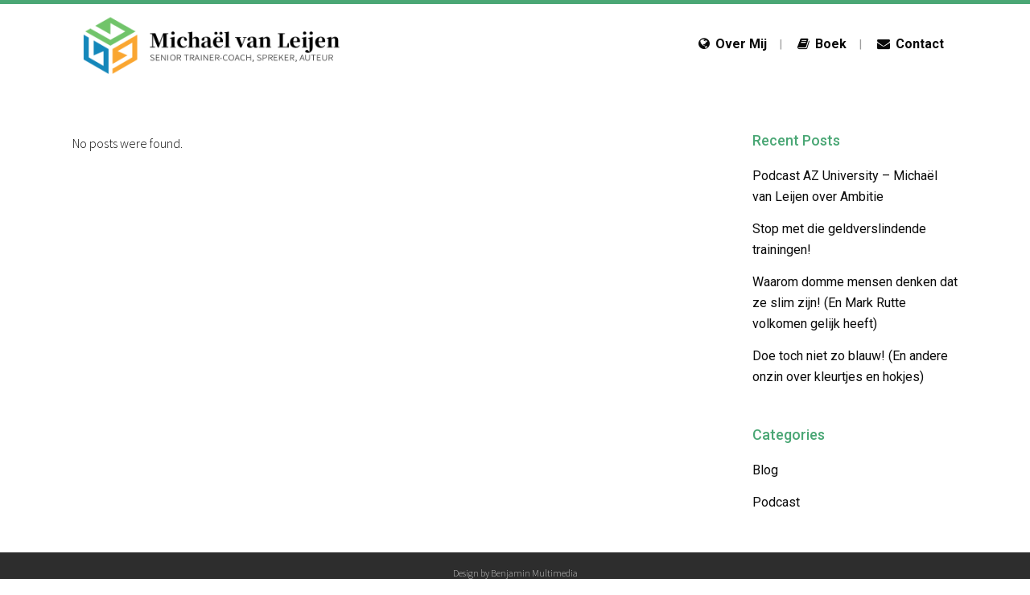

--- FILE ---
content_type: text/html; charset=UTF-8
request_url: https://michaelvanleijen.nl/carousels-category/home-carousel-mini/
body_size: 10945
content:
<!DOCTYPE html>
<html lang="en-US">
<head>
	<meta charset="UTF-8" />
	
				<meta name="viewport" content="width=device-width,initial-scale=1,user-scalable=no">
		
            
            
	<link rel="profile" href="http://gmpg.org/xfn/11" />
	<link rel="pingback" href="https://michaelvanleijen.nl/xmlrpc.php" />

	<title>Michaël van Leijen. | </title>
<meta name='robots' content='max-image-preview:large' />
<link rel='dns-prefetch' href='//maps.googleapis.com' />
<link rel='dns-prefetch' href='//fonts.googleapis.com' />
<link rel="alternate" type="application/rss+xml" title="Michaël van Leijen. &raquo; Feed" href="https://michaelvanleijen.nl/feed/" />
<link rel="alternate" type="application/rss+xml" title="Michaël van Leijen. &raquo; Comments Feed" href="https://michaelvanleijen.nl/comments/feed/" />
<link rel="alternate" type="application/rss+xml" title="Michaël van Leijen. &raquo; Home Carousel Mini Carousel Feed" href="https://michaelvanleijen.nl/carousels-category/home-carousel-mini/feed/" />
<style id='wp-img-auto-sizes-contain-inline-css' type='text/css'>
img:is([sizes=auto i],[sizes^="auto," i]){contain-intrinsic-size:3000px 1500px}
/*# sourceURL=wp-img-auto-sizes-contain-inline-css */
</style>
<style id='wp-emoji-styles-inline-css' type='text/css'>

	img.wp-smiley, img.emoji {
		display: inline !important;
		border: none !important;
		box-shadow: none !important;
		height: 1em !important;
		width: 1em !important;
		margin: 0 0.07em !important;
		vertical-align: -0.1em !important;
		background: none !important;
		padding: 0 !important;
	}
/*# sourceURL=wp-emoji-styles-inline-css */
</style>
<style id='wp-block-library-inline-css' type='text/css'>
:root{--wp-block-synced-color:#7a00df;--wp-block-synced-color--rgb:122,0,223;--wp-bound-block-color:var(--wp-block-synced-color);--wp-editor-canvas-background:#ddd;--wp-admin-theme-color:#007cba;--wp-admin-theme-color--rgb:0,124,186;--wp-admin-theme-color-darker-10:#006ba1;--wp-admin-theme-color-darker-10--rgb:0,107,160.5;--wp-admin-theme-color-darker-20:#005a87;--wp-admin-theme-color-darker-20--rgb:0,90,135;--wp-admin-border-width-focus:2px}@media (min-resolution:192dpi){:root{--wp-admin-border-width-focus:1.5px}}.wp-element-button{cursor:pointer}:root .has-very-light-gray-background-color{background-color:#eee}:root .has-very-dark-gray-background-color{background-color:#313131}:root .has-very-light-gray-color{color:#eee}:root .has-very-dark-gray-color{color:#313131}:root .has-vivid-green-cyan-to-vivid-cyan-blue-gradient-background{background:linear-gradient(135deg,#00d084,#0693e3)}:root .has-purple-crush-gradient-background{background:linear-gradient(135deg,#34e2e4,#4721fb 50%,#ab1dfe)}:root .has-hazy-dawn-gradient-background{background:linear-gradient(135deg,#faaca8,#dad0ec)}:root .has-subdued-olive-gradient-background{background:linear-gradient(135deg,#fafae1,#67a671)}:root .has-atomic-cream-gradient-background{background:linear-gradient(135deg,#fdd79a,#004a59)}:root .has-nightshade-gradient-background{background:linear-gradient(135deg,#330968,#31cdcf)}:root .has-midnight-gradient-background{background:linear-gradient(135deg,#020381,#2874fc)}:root{--wp--preset--font-size--normal:16px;--wp--preset--font-size--huge:42px}.has-regular-font-size{font-size:1em}.has-larger-font-size{font-size:2.625em}.has-normal-font-size{font-size:var(--wp--preset--font-size--normal)}.has-huge-font-size{font-size:var(--wp--preset--font-size--huge)}.has-text-align-center{text-align:center}.has-text-align-left{text-align:left}.has-text-align-right{text-align:right}.has-fit-text{white-space:nowrap!important}#end-resizable-editor-section{display:none}.aligncenter{clear:both}.items-justified-left{justify-content:flex-start}.items-justified-center{justify-content:center}.items-justified-right{justify-content:flex-end}.items-justified-space-between{justify-content:space-between}.screen-reader-text{border:0;clip-path:inset(50%);height:1px;margin:-1px;overflow:hidden;padding:0;position:absolute;width:1px;word-wrap:normal!important}.screen-reader-text:focus{background-color:#ddd;clip-path:none;color:#444;display:block;font-size:1em;height:auto;left:5px;line-height:normal;padding:15px 23px 14px;text-decoration:none;top:5px;width:auto;z-index:100000}html :where(.has-border-color){border-style:solid}html :where([style*=border-top-color]){border-top-style:solid}html :where([style*=border-right-color]){border-right-style:solid}html :where([style*=border-bottom-color]){border-bottom-style:solid}html :where([style*=border-left-color]){border-left-style:solid}html :where([style*=border-width]){border-style:solid}html :where([style*=border-top-width]){border-top-style:solid}html :where([style*=border-right-width]){border-right-style:solid}html :where([style*=border-bottom-width]){border-bottom-style:solid}html :where([style*=border-left-width]){border-left-style:solid}html :where(img[class*=wp-image-]){height:auto;max-width:100%}:where(figure){margin:0 0 1em}html :where(.is-position-sticky){--wp-admin--admin-bar--position-offset:var(--wp-admin--admin-bar--height,0px)}@media screen and (max-width:600px){html :where(.is-position-sticky){--wp-admin--admin-bar--position-offset:0px}}

/*# sourceURL=wp-block-library-inline-css */
</style><style id='global-styles-inline-css' type='text/css'>
:root{--wp--preset--aspect-ratio--square: 1;--wp--preset--aspect-ratio--4-3: 4/3;--wp--preset--aspect-ratio--3-4: 3/4;--wp--preset--aspect-ratio--3-2: 3/2;--wp--preset--aspect-ratio--2-3: 2/3;--wp--preset--aspect-ratio--16-9: 16/9;--wp--preset--aspect-ratio--9-16: 9/16;--wp--preset--color--black: #000000;--wp--preset--color--cyan-bluish-gray: #abb8c3;--wp--preset--color--white: #ffffff;--wp--preset--color--pale-pink: #f78da7;--wp--preset--color--vivid-red: #cf2e2e;--wp--preset--color--luminous-vivid-orange: #ff6900;--wp--preset--color--luminous-vivid-amber: #fcb900;--wp--preset--color--light-green-cyan: #7bdcb5;--wp--preset--color--vivid-green-cyan: #00d084;--wp--preset--color--pale-cyan-blue: #8ed1fc;--wp--preset--color--vivid-cyan-blue: #0693e3;--wp--preset--color--vivid-purple: #9b51e0;--wp--preset--gradient--vivid-cyan-blue-to-vivid-purple: linear-gradient(135deg,rgb(6,147,227) 0%,rgb(155,81,224) 100%);--wp--preset--gradient--light-green-cyan-to-vivid-green-cyan: linear-gradient(135deg,rgb(122,220,180) 0%,rgb(0,208,130) 100%);--wp--preset--gradient--luminous-vivid-amber-to-luminous-vivid-orange: linear-gradient(135deg,rgb(252,185,0) 0%,rgb(255,105,0) 100%);--wp--preset--gradient--luminous-vivid-orange-to-vivid-red: linear-gradient(135deg,rgb(255,105,0) 0%,rgb(207,46,46) 100%);--wp--preset--gradient--very-light-gray-to-cyan-bluish-gray: linear-gradient(135deg,rgb(238,238,238) 0%,rgb(169,184,195) 100%);--wp--preset--gradient--cool-to-warm-spectrum: linear-gradient(135deg,rgb(74,234,220) 0%,rgb(151,120,209) 20%,rgb(207,42,186) 40%,rgb(238,44,130) 60%,rgb(251,105,98) 80%,rgb(254,248,76) 100%);--wp--preset--gradient--blush-light-purple: linear-gradient(135deg,rgb(255,206,236) 0%,rgb(152,150,240) 100%);--wp--preset--gradient--blush-bordeaux: linear-gradient(135deg,rgb(254,205,165) 0%,rgb(254,45,45) 50%,rgb(107,0,62) 100%);--wp--preset--gradient--luminous-dusk: linear-gradient(135deg,rgb(255,203,112) 0%,rgb(199,81,192) 50%,rgb(65,88,208) 100%);--wp--preset--gradient--pale-ocean: linear-gradient(135deg,rgb(255,245,203) 0%,rgb(182,227,212) 50%,rgb(51,167,181) 100%);--wp--preset--gradient--electric-grass: linear-gradient(135deg,rgb(202,248,128) 0%,rgb(113,206,126) 100%);--wp--preset--gradient--midnight: linear-gradient(135deg,rgb(2,3,129) 0%,rgb(40,116,252) 100%);--wp--preset--font-size--small: 13px;--wp--preset--font-size--medium: 20px;--wp--preset--font-size--large: 36px;--wp--preset--font-size--x-large: 42px;--wp--preset--spacing--20: 0.44rem;--wp--preset--spacing--30: 0.67rem;--wp--preset--spacing--40: 1rem;--wp--preset--spacing--50: 1.5rem;--wp--preset--spacing--60: 2.25rem;--wp--preset--spacing--70: 3.38rem;--wp--preset--spacing--80: 5.06rem;--wp--preset--shadow--natural: 6px 6px 9px rgba(0, 0, 0, 0.2);--wp--preset--shadow--deep: 12px 12px 50px rgba(0, 0, 0, 0.4);--wp--preset--shadow--sharp: 6px 6px 0px rgba(0, 0, 0, 0.2);--wp--preset--shadow--outlined: 6px 6px 0px -3px rgb(255, 255, 255), 6px 6px rgb(0, 0, 0);--wp--preset--shadow--crisp: 6px 6px 0px rgb(0, 0, 0);}:where(.is-layout-flex){gap: 0.5em;}:where(.is-layout-grid){gap: 0.5em;}body .is-layout-flex{display: flex;}.is-layout-flex{flex-wrap: wrap;align-items: center;}.is-layout-flex > :is(*, div){margin: 0;}body .is-layout-grid{display: grid;}.is-layout-grid > :is(*, div){margin: 0;}:where(.wp-block-columns.is-layout-flex){gap: 2em;}:where(.wp-block-columns.is-layout-grid){gap: 2em;}:where(.wp-block-post-template.is-layout-flex){gap: 1.25em;}:where(.wp-block-post-template.is-layout-grid){gap: 1.25em;}.has-black-color{color: var(--wp--preset--color--black) !important;}.has-cyan-bluish-gray-color{color: var(--wp--preset--color--cyan-bluish-gray) !important;}.has-white-color{color: var(--wp--preset--color--white) !important;}.has-pale-pink-color{color: var(--wp--preset--color--pale-pink) !important;}.has-vivid-red-color{color: var(--wp--preset--color--vivid-red) !important;}.has-luminous-vivid-orange-color{color: var(--wp--preset--color--luminous-vivid-orange) !important;}.has-luminous-vivid-amber-color{color: var(--wp--preset--color--luminous-vivid-amber) !important;}.has-light-green-cyan-color{color: var(--wp--preset--color--light-green-cyan) !important;}.has-vivid-green-cyan-color{color: var(--wp--preset--color--vivid-green-cyan) !important;}.has-pale-cyan-blue-color{color: var(--wp--preset--color--pale-cyan-blue) !important;}.has-vivid-cyan-blue-color{color: var(--wp--preset--color--vivid-cyan-blue) !important;}.has-vivid-purple-color{color: var(--wp--preset--color--vivid-purple) !important;}.has-black-background-color{background-color: var(--wp--preset--color--black) !important;}.has-cyan-bluish-gray-background-color{background-color: var(--wp--preset--color--cyan-bluish-gray) !important;}.has-white-background-color{background-color: var(--wp--preset--color--white) !important;}.has-pale-pink-background-color{background-color: var(--wp--preset--color--pale-pink) !important;}.has-vivid-red-background-color{background-color: var(--wp--preset--color--vivid-red) !important;}.has-luminous-vivid-orange-background-color{background-color: var(--wp--preset--color--luminous-vivid-orange) !important;}.has-luminous-vivid-amber-background-color{background-color: var(--wp--preset--color--luminous-vivid-amber) !important;}.has-light-green-cyan-background-color{background-color: var(--wp--preset--color--light-green-cyan) !important;}.has-vivid-green-cyan-background-color{background-color: var(--wp--preset--color--vivid-green-cyan) !important;}.has-pale-cyan-blue-background-color{background-color: var(--wp--preset--color--pale-cyan-blue) !important;}.has-vivid-cyan-blue-background-color{background-color: var(--wp--preset--color--vivid-cyan-blue) !important;}.has-vivid-purple-background-color{background-color: var(--wp--preset--color--vivid-purple) !important;}.has-black-border-color{border-color: var(--wp--preset--color--black) !important;}.has-cyan-bluish-gray-border-color{border-color: var(--wp--preset--color--cyan-bluish-gray) !important;}.has-white-border-color{border-color: var(--wp--preset--color--white) !important;}.has-pale-pink-border-color{border-color: var(--wp--preset--color--pale-pink) !important;}.has-vivid-red-border-color{border-color: var(--wp--preset--color--vivid-red) !important;}.has-luminous-vivid-orange-border-color{border-color: var(--wp--preset--color--luminous-vivid-orange) !important;}.has-luminous-vivid-amber-border-color{border-color: var(--wp--preset--color--luminous-vivid-amber) !important;}.has-light-green-cyan-border-color{border-color: var(--wp--preset--color--light-green-cyan) !important;}.has-vivid-green-cyan-border-color{border-color: var(--wp--preset--color--vivid-green-cyan) !important;}.has-pale-cyan-blue-border-color{border-color: var(--wp--preset--color--pale-cyan-blue) !important;}.has-vivid-cyan-blue-border-color{border-color: var(--wp--preset--color--vivid-cyan-blue) !important;}.has-vivid-purple-border-color{border-color: var(--wp--preset--color--vivid-purple) !important;}.has-vivid-cyan-blue-to-vivid-purple-gradient-background{background: var(--wp--preset--gradient--vivid-cyan-blue-to-vivid-purple) !important;}.has-light-green-cyan-to-vivid-green-cyan-gradient-background{background: var(--wp--preset--gradient--light-green-cyan-to-vivid-green-cyan) !important;}.has-luminous-vivid-amber-to-luminous-vivid-orange-gradient-background{background: var(--wp--preset--gradient--luminous-vivid-amber-to-luminous-vivid-orange) !important;}.has-luminous-vivid-orange-to-vivid-red-gradient-background{background: var(--wp--preset--gradient--luminous-vivid-orange-to-vivid-red) !important;}.has-very-light-gray-to-cyan-bluish-gray-gradient-background{background: var(--wp--preset--gradient--very-light-gray-to-cyan-bluish-gray) !important;}.has-cool-to-warm-spectrum-gradient-background{background: var(--wp--preset--gradient--cool-to-warm-spectrum) !important;}.has-blush-light-purple-gradient-background{background: var(--wp--preset--gradient--blush-light-purple) !important;}.has-blush-bordeaux-gradient-background{background: var(--wp--preset--gradient--blush-bordeaux) !important;}.has-luminous-dusk-gradient-background{background: var(--wp--preset--gradient--luminous-dusk) !important;}.has-pale-ocean-gradient-background{background: var(--wp--preset--gradient--pale-ocean) !important;}.has-electric-grass-gradient-background{background: var(--wp--preset--gradient--electric-grass) !important;}.has-midnight-gradient-background{background: var(--wp--preset--gradient--midnight) !important;}.has-small-font-size{font-size: var(--wp--preset--font-size--small) !important;}.has-medium-font-size{font-size: var(--wp--preset--font-size--medium) !important;}.has-large-font-size{font-size: var(--wp--preset--font-size--large) !important;}.has-x-large-font-size{font-size: var(--wp--preset--font-size--x-large) !important;}
/*# sourceURL=global-styles-inline-css */
</style>

<style id='classic-theme-styles-inline-css' type='text/css'>
/*! This file is auto-generated */
.wp-block-button__link{color:#fff;background-color:#32373c;border-radius:9999px;box-shadow:none;text-decoration:none;padding:calc(.667em + 2px) calc(1.333em + 2px);font-size:1.125em}.wp-block-file__button{background:#32373c;color:#fff;text-decoration:none}
/*# sourceURL=/wp-includes/css/classic-themes.min.css */
</style>
<link rel='stylesheet' id='mediaelement-css' href='https://michaelvanleijen.nl/wp-includes/js/mediaelement/mediaelementplayer-legacy.min.css?ver=4.2.17' type='text/css' media='all' />
<link rel='stylesheet' id='wp-mediaelement-css' href='https://michaelvanleijen.nl/wp-includes/js/mediaelement/wp-mediaelement.min.css?ver=6.9' type='text/css' media='all' />
<link rel='stylesheet' id='bridge-default-style-css' href='https://michaelvanleijen.nl/wp-content/themes/bridge/style.css?ver=6.9' type='text/css' media='all' />
<link rel='stylesheet' id='bridge-qode-font_awesome-css' href='https://michaelvanleijen.nl/wp-content/themes/bridge/css/font-awesome/css/font-awesome.min.css?ver=6.9' type='text/css' media='all' />
<link rel='stylesheet' id='bridge-qode-font_elegant-css' href='https://michaelvanleijen.nl/wp-content/themes/bridge/css/elegant-icons/style.min.css?ver=6.9' type='text/css' media='all' />
<link rel='stylesheet' id='bridge-qode-linea_icons-css' href='https://michaelvanleijen.nl/wp-content/themes/bridge/css/linea-icons/style.css?ver=6.9' type='text/css' media='all' />
<link rel='stylesheet' id='bridge-qode-dripicons-css' href='https://michaelvanleijen.nl/wp-content/themes/bridge/css/dripicons/dripicons.css?ver=6.9' type='text/css' media='all' />
<link rel='stylesheet' id='bridge-qode-kiko-css' href='https://michaelvanleijen.nl/wp-content/themes/bridge/css/kiko/kiko-all.css?ver=6.9' type='text/css' media='all' />
<link rel='stylesheet' id='bridge-qode-font_awesome_5-css' href='https://michaelvanleijen.nl/wp-content/themes/bridge/css/font-awesome-5/css/font-awesome-5.min.css?ver=6.9' type='text/css' media='all' />
<link rel='stylesheet' id='bridge-stylesheet-css' href='https://michaelvanleijen.nl/wp-content/themes/bridge/css/stylesheet.min.css?ver=6.9' type='text/css' media='all' />
<link rel='stylesheet' id='bridge-print-css' href='https://michaelvanleijen.nl/wp-content/themes/bridge/css/print.css?ver=6.9' type='text/css' media='all' />
<link rel='stylesheet' id='bridge-style-dynamic-css' href='https://michaelvanleijen.nl/wp-content/themes/bridge/css/style_dynamic.css?ver=1696343376' type='text/css' media='all' />
<link rel='stylesheet' id='bridge-responsive-css' href='https://michaelvanleijen.nl/wp-content/themes/bridge/css/responsive.min.css?ver=6.9' type='text/css' media='all' />
<link rel='stylesheet' id='bridge-style-dynamic-responsive-css' href='https://michaelvanleijen.nl/wp-content/themes/bridge/css/style_dynamic_responsive.css?ver=1696343376' type='text/css' media='all' />
<style id='bridge-style-dynamic-responsive-inline-css' type='text/css'>
.header_inner{
  border-top: 5px solid #4aa775;
}
.carousel .item .text .separator{
  margin-top: 30px;
  margin-bottom: 30px;
}
.testimonials .testimonial_text_inner p:first-child{
font-style:italic;
}
aside .widget h5{
 color: #4aa775;
}
.flex-direction-nav a{
  background-color: rgba(255,255,255,0.7);
}
.flex-direction-nav a:hover{
  background-color: #4aa775;
}
.mejs-mediaelement {
  background: #F4F4F6;
  border-radius: 0px;
}
.carousel-control .prev_nav, .carousel-control .next_nav, .flex-direction-nav a {
    border: none;
    width: 45px;
    height: 45px;
    line-height: 41px;
    font-size: 30px;
    background-color: rgba(255,255,255,0.7);
    -webkit-transition: background-color .15s ease-out,opacity .3s ease 0s;
    -moz-transition: background-color .15s ease-out, opacity .3s ease 0s;
    -o-transition: background-color .15s ease-out, opacity .3s ease 0s;
    -ms-transform: background-color .15s ease-out,opacity .3s ease 0s;
    transition: background-color .15s ease-out, opacity .3s ease 0s;
}

.carousel-control .prev_nav, .carousel-control .next_nav {
    margin-top: 40px;
}

.carousel-control .prev_nav, .flexslider .flex-prev {
    left: 20px;
}

.carousel-control .next_nav, .flexslider .flex-next {
    right: 20px;
}

.carousel-control i, .flex-direction-nav a i {
    line-height: 45px;
    font-size: 26px;
    color: rgba(51,51,51,0.2);
    -webkit-transition: color .15s ease-out;
    -moz-transition: color .15s ease-out;
    -o-transition: color .15s ease-out;
    -ms-transform: color .15s ease-outt;
    transition: color .15s ease-out;
}

.carousel-control .prev_nav:hover, .carousel-control .next_nav:hover, .flex-direction-nav a:hover {
    background-color: rgba(77,175,123,1) !important; 
}

.carousel-control .prev_nav:hover i, .carousel-control .next_nav:hover i, .flex-direction-nav a:hover i {
    color: rgba(255,255,255,1) !important;
}

.carousel-control .prev_nav i,
.flex-direction-nav a.flex-prev i{
  margin-right: 2px;
}

.carousel-control .next_nav i,
.flex-direction-nav a.flex-next i{
  margin-left: 2px;
}

.full_width {
position: relative;
}

/*# sourceURL=bridge-style-dynamic-responsive-inline-css */
</style>
<link rel='stylesheet' id='js_composer_front-css' href='https://michaelvanleijen.nl/wp-content/plugins/js_composer/assets/css/js_composer.min.css?ver=7.0' type='text/css' media='all' />
<link rel='stylesheet' id='bridge-style-handle-google-fonts-css' href='https://fonts.googleapis.com/css?family=Raleway%3A100%2C200%2C300%2C400%2C500%2C600%2C700%2C800%2C900%2C100italic%2C300italic%2C400italic%2C700italic%7CNoto+Serif%3A100%2C200%2C300%2C400%2C500%2C600%2C700%2C800%2C900%2C100italic%2C300italic%2C400italic%2C700italic%7CSource+Sans+Pro%3A100%2C200%2C300%2C400%2C500%2C600%2C700%2C800%2C900%2C100italic%2C300italic%2C400italic%2C700italic%7CRoboto%3A100%2C200%2C300%2C400%2C500%2C600%2C700%2C800%2C900%2C100italic%2C300italic%2C400italic%2C700italic&#038;subset=latin%2Clatin-ext&#038;ver=1.0.0' type='text/css' media='all' />
<link rel='stylesheet' id='bridge-core-dashboard-style-css' href='https://michaelvanleijen.nl/wp-content/plugins/bridge-core/modules/core-dashboard/assets/css/core-dashboard.min.css?ver=6.9' type='text/css' media='all' />
<script type="text/javascript" src="https://michaelvanleijen.nl/wp-includes/js/jquery/jquery.min.js?ver=3.7.1" id="jquery-core-js"></script>
<script type="text/javascript" src="https://michaelvanleijen.nl/wp-includes/js/jquery/jquery-migrate.min.js?ver=3.4.1" id="jquery-migrate-js"></script>
<script></script><link rel="https://api.w.org/" href="https://michaelvanleijen.nl/wp-json/" /><link rel="EditURI" type="application/rsd+xml" title="RSD" href="https://michaelvanleijen.nl/xmlrpc.php?rsd" />
<meta name="generator" content="WordPress 6.9" />
<meta name="cdp-version" content="1.4.9" /><meta name="generator" content="Powered by WPBakery Page Builder - drag and drop page builder for WordPress."/>
<link rel="icon" href="https://michaelvanleijen.nl/wp-content/uploads/2023/09/cropped-Artboard-1-32x32.png" sizes="32x32" />
<link rel="icon" href="https://michaelvanleijen.nl/wp-content/uploads/2023/09/cropped-Artboard-1-192x192.png" sizes="192x192" />
<link rel="apple-touch-icon" href="https://michaelvanleijen.nl/wp-content/uploads/2023/09/cropped-Artboard-1-180x180.png" />
<meta name="msapplication-TileImage" content="https://michaelvanleijen.nl/wp-content/uploads/2023/09/cropped-Artboard-1-270x270.png" />
<noscript><style> .wpb_animate_when_almost_visible { opacity: 1; }</style></noscript></head>

<body class="archive tax-carousels_category term-home-carousel-mini term-35 wp-theme-bridge bridge-core-3.1.0 qode-page-transition-enabled ajax_fade page_not_loaded  qode-title-hidden qode_grid_1400 qode-theme-ver-29.8.1 qode-theme-bridge disabled_footer_top qode_header_in_grid wpb-js-composer js-comp-ver-7.0 vc_responsive" itemscope itemtype="http://schema.org/WebPage">



	<div class="ajax_loader"><div class="ajax_loader_1"><div class="rotating_cubes"><div class="cube1"></div><div class="cube2"></div></div></div></div>
	
<div class="wrapper">
	<div class="wrapper_inner">

    
		<!-- Google Analytics start -->
				<!-- Google Analytics end -->

		
	<header class=" scroll_header_top_area  stick scrolled_not_transparent sticky_mobile page_header">
	<div class="header_inner clearfix">
				<div class="header_top_bottom_holder">
			
			<div class="header_bottom clearfix" style=' background-color:rgba(255, 255, 255, 1);' >
								<div class="container">
					<div class="container_inner clearfix">
																				<div class="header_inner_left">
																	<div class="mobile_menu_button">
		<span>
			<i class="qode_icon_font_awesome fa fa-bars " ></i>		</span>
	</div>
								<div class="logo_wrapper" >
	<div class="q_logo">
		<a itemprop="url" href="https://michaelvanleijen.nl/" >
             <img itemprop="image" class="normal" src="https://michaelvanleijen.nl/wp-content/uploads/2023/09/Logo_Michael_van_Leijen-e1695203597858.png" alt="Logo"> 			 <img itemprop="image" class="light" src="https://michaelvanleijen.nl/wp-content/uploads/2023/09/Logo_Michael_van_Leijen-e1695203597858.png" alt="Logo"/> 			 <img itemprop="image" class="dark" src="https://michaelvanleijen.nl/wp-content/uploads/2023/09/Logo_Michael_van_Leijen-e1695203597858.png" alt="Logo"/> 			 <img itemprop="image" class="sticky" src="https://michaelvanleijen.nl/wp-content/uploads/2023/09/Artboard-1.png" alt="Logo"/> 			 <img itemprop="image" class="mobile" src="https://michaelvanleijen.nl/wp-content/uploads/2023/09/Logo_Michael_van_Leijen-e1695203597858.png" alt="Logo"/> 					</a>
	</div>
	</div>															</div>
															<div class="header_inner_right">
									<div class="side_menu_button_wrapper right">
																														<div class="side_menu_button">
																																	
										</div>
									</div>
								</div>
							
							
							<nav class="main_menu drop_down right">
								<ul id="menu-main_menu" class=""><li id="nav-menu-item-15500" class="menu-item menu-item-type-post_type menu-item-object-page  narrow left_position"><a href="https://michaelvanleijen.nl/over-mij/" class=""><i class="menu_icon fa-globe fa"></i><span>Over mij</span><span class="plus"></span></a></li>
<li id="nav-menu-item-15615" class="menu-item menu-item-type-post_type menu-item-object-page  narrow left_position"><a href="https://michaelvanleijen.nl/boek/" class=""><i class="menu_icon fa-book fa"></i><span>Boek</span><span class="plus"></span></a></li>
<li id="nav-menu-item-15503" class="menu-item menu-item-type-post_type menu-item-object-page  narrow left_position"><a href="https://michaelvanleijen.nl/contact/" class=""><i class="menu_icon fa-envelope fa"></i><span>Contact</span><span class="plus"></span></a></li>
</ul>							</nav>
														<nav class="mobile_menu">
	<ul id="menu-main_menu-1" class=""><li id="mobile-menu-item-15500" class="menu-item menu-item-type-post_type menu-item-object-page "><a href="https://michaelvanleijen.nl/over-mij/" class=""><span>Over mij</span></a><span class="mobile_arrow"><i class="fa fa-angle-right"></i><i class="fa fa-angle-down"></i></span></li>
<li id="mobile-menu-item-15615" class="menu-item menu-item-type-post_type menu-item-object-page "><a href="https://michaelvanleijen.nl/boek/" class=""><span>Boek</span></a><span class="mobile_arrow"><i class="fa fa-angle-right"></i><i class="fa fa-angle-down"></i></span></li>
<li id="mobile-menu-item-15503" class="menu-item menu-item-type-post_type menu-item-object-page "><a href="https://michaelvanleijen.nl/contact/" class=""><span>Contact</span></a><span class="mobile_arrow"><i class="fa fa-angle-right"></i><i class="fa fa-angle-down"></i></span></li>
</ul></nav>																				</div>
					</div>
									</div>
			</div>
		</div>

</header>	<a id="back_to_top" href="#">
        <span class="fa-stack">
            <i class="qode_icon_font_awesome fa fa-arrow-up " ></i>        </span>
	</a>
	
	
    
    	
    
    <div class="content content_top_margin_none">
            <div class="meta">

            
        <div class="seo_title">  Carousels  Home Carousel Mini</div>

        


                        
            <span id="qode_page_id">-1</span>
            <div class="body_classes">archive,tax-carousels_category,term-home-carousel-mini,term-35,wp-theme-bridge,bridge-core-3.1.0,qode-page-transition-enabled,ajax_fade,page_not_loaded,,qode-title-hidden,qode_grid_1400,qode-theme-ver-29.8.1,qode-theme-bridge,disabled_footer_top,qode_header_in_grid,wpb-js-composer js-comp-ver-7.0,vc_responsive</div>
        </div>
        <div class="content_inner  ">
    <style type="text/css" id="stylesheet-inline-css--1">   .archive.disabled_footer_top .footer_top_holder, .archive.disabled_footer_bottom .footer_bottom_holder { display: none;}

</style>
	
				<div class="container">
            			<div class="container_inner default_template_holder clearfix">
									<div class="two_columns_75_25 background_color_sidebar grid2 clearfix">
						<div class="column1">
							<div class="column_inner">
								<div class="blog_holder blog_large_image_with_dividers">

	
    <!--if template name is defined than it is used our template and we can use query '$blog_query'-->
    
        <!--otherwise it is archive or category page and we don't have query-->
                    <div class="entry">
                <p>No posts were found.</p>
            </div>
            </div>
							</div>
						</div>
						<div class="column2">
								<div class="column_inner">
		<aside class="sidebar">
							
			
		<div id="recent-posts-8" class="widget widget_recent_entries posts_holder">
		<h5>Recent Posts</h5>
		<ul>
											<li>
					<a href="https://michaelvanleijen.nl/podcast-az-university-michael-van-leijen-over-ambitie/">Podcast AZ University &#8211; Michaël van Leijen over Ambitie</a>
									</li>
											<li>
					<a href="https://michaelvanleijen.nl/stop-met-die-geldverslindende-trainingen/">Stop met die geldverslindende trainingen!</a>
									</li>
											<li>
					<a href="https://michaelvanleijen.nl/waarom-domme-mensen-denken-dat-ze-slim-zijn/">Waarom domme mensen denken dat ze slim zijn! (En Mark Rutte volkomen gelijk heeft)</a>
									</li>
											<li>
					<a href="https://michaelvanleijen.nl/doe-toch-niet-zo-blauw-en-andere-onzin-over-kleurtjes-en-hokjes/">Doe toch niet zo blauw! (En andere onzin over kleurtjes en hokjes)</a>
									</li>
					</ul>

		</div><div id="categories-7" class="widget widget_categories posts_holder"><h5>Categories</h5>
			<ul>
					<li class="cat-item cat-item-44"><a href="https://michaelvanleijen.nl/category/blog/">Blog</a>
</li>
	<li class="cat-item cat-item-45"><a href="https://michaelvanleijen.nl/category/podcast/">Podcast</a>
</li>
			</ul>

			</div>		</aside>
	</div>
	
						</div>
					</div>
						</div>
            		</div>
				<div class="content_bottom" >
					</div>
				
	</div>
</div>



	<footer >
		<div class="footer_inner clearfix">
				<div class="footer_top_holder">
            			<div class="footer_top">
								<div class="container">
					<div class="container_inner">
																	<div class="three_columns clearfix">
								<div class="column1 footer_col1">
									<div class="column_inner">
										<div id="text-2" class="widget widget_text">			<div class="textwidget"><a href="https://demo.qodeinteractive.com/bridge75"><img src="https://demo.qodeinteractive.com/bridge75/wp-content/uploads/2015/04/logo-footer.png" />
</a>

<div class="separator  transparent center  " style="margin-top: 15px;margin-bottom: 0px;"></div>


<p>Lorem ipsum dolor sit amet, consectetur</p> 

<p>adipiscing elit. Curabitur ut quam nec dolor</p>

<p>pulvinar venenatis et vehicula nisl.</p> 

<div class="separator  transparent center  " style="margin-top: 30px;margin-bottom: 0px;"></div>


<span class='q_social_icon_holder circle_social' data-color=#363636 data-hover-background-color=#4aa775 data-hover-color=#363636><a itemprop='url' href='https://www.facebook.com' target='_blank'><span class='fa-stack fa-lg' style='background-color: #7d7d7d;border-width: 0px;margin: 0 15px 15px 0;font-size: 18px;'><i class="qode_icon_font_awesome fa fa-facebook " style="color: #363636;font-size: 20px;" ></i></span></a></span><span class='q_social_icon_holder circle_social' data-color=#363636 data-hover-background-color=#4aa775 data-hover-color=#363636><a itemprop='url' href='https://twitter.com' target='_blank'><span class='fa-stack fa-lg' style='background-color: #7d7d7d;border-width: 0px;margin: 0 15px 15px 0;font-size: 18px;'><i class="qode_icon_font_awesome fa fa-twitter " style="color: #363636;font-size: 20px;" ></i></span></a></span><span class='q_social_icon_holder circle_social' data-color=#363636 data-hover-background-color=#4aa775 data-hover-color=#363636><a itemprop='url' href='https://plus.google.com' target='_blank'><span class='fa-stack fa-lg' style='background-color: #7d7d7d;border-width: 0px;margin: 0 0 15px 0;font-size: 18px;'><i class="qode_icon_font_awesome fa fa-google-plus " style="color: #363636;font-size: 20px;" ></i></span></a></span></div>
		</div>									</div>
								</div>
								<div class="column2 footer_col2">
									<div class="column_inner">
										<div id="text-3" class="widget widget_text"><h5>INFORMATION</h5>			<div class="textwidget"><p>- Lorem ipsum dolor sit amet consectetur.</p>
<p>- Sit amet consectetur dolor.</p>
<p>- Dolor sit amet consectetur dolor.</p>
<p>- Lorem ipsum dolor sit amet conse..</p>
<p>- Dolor sit amet consectetur dolor.</p></div>
		</div>									</div>
								</div>
								<div class="column3 footer_col3">
									<div class="column_inner">
										<div id="text-4" class="widget widget_text"><h5>PHOTOSTREAM</h5>			<div class="textwidget">
	<div class="wpb_flickr_widget wpb_content_element" >
		<div class="wpb_wrapper">
			<div><div class="flickr_badge_image"><a href="https://www.flickr.com/photos/accessofficeraleigh/6032058897/"><img src="https://live.staticflickr.com/6146/6032058897_c31b7c3b95_m.jpg" title="Conference Room" /></a></div><div class="flickr_badge_image"><a href="https://www.flickr.com/photos/accessofficeraleigh/6032440928/"><img src="https://live.staticflickr.com/6184/6032440928_ce5694bf75_m.jpg" title="Access Office Center lobby" /></a></div><div class="flickr_badge_image"><a href="https://www.flickr.com/photos/accessofficeraleigh/6032439600/"><img src="https://live.staticflickr.com/6138/6032439600_665ea5e5af_m.jpg" title="Access Office Center lobby" /></a></div><div class="flickr_badge_image"><a href="https://www.flickr.com/photos/accessofficeraleigh/6031879021/"><img src="https://live.staticflickr.com/6078/6031879021_f595470e03_m.jpg" title="Access Office Center lobby" /></a></div><div class="flickr_badge_image"><a href="https://www.flickr.com/photos/accessofficeraleigh/6032436478/"><img src="https://live.staticflickr.com/6203/6032436478_ca50bf3b33_m.jpg" title="Access Office Center entry" /></a></div><div class="flickr_badge_image"><a href="https://www.flickr.com/photos/accessofficeraleigh/6032435028/"><img src="https://live.staticflickr.com/6132/6032435028_b60c350292_m.jpg" title="Kitchen area" /></a></div><div class="flickr_badge_image"><a href="https://www.flickr.com/photos/accessofficeraleigh/6031861439/"><img src="https://live.staticflickr.com/6080/6031861439_c0f43d1ddc_m.jpg" title="L-shaped workstation in window office" /></a></div><div class="flickr_badge_image"><a href="https://www.flickr.com/photos/accessofficeraleigh/6032410632/"><img src="https://live.staticflickr.com/6087/6032410632_b311a58052_m.jpg" title="Corner Executive Office" /></a></div><div class="flickr_badge_image"><a href="https://www.flickr.com/photos/accessofficeraleigh/6032409062/"><img src="https://live.staticflickr.com/6205/6032409062_300c4b740d_m.jpg" title="" /></a></div></div><p class="flickr_stream_wrap"><a class="wpb_follow_btn wpb_flickr_stream" href="https://www.flickr.com/photos/66279941@N06">View stream on flickr</a></p>
		</div>
	</div>
</div>
		</div>									</div>
								</div>
							</div>
															</div>
				</div>
							</div>
					</div>
							<div class="footer_bottom_holder">
                									<div class="footer_bottom">
							<div class="textwidget"><p style="font-size: 12px;">Design by Benjamin Multimedia</p>
</div>
					</div>
								</div>
				</div>
	</footer>
		
</div>
</div>
<script type="speculationrules">
{"prefetch":[{"source":"document","where":{"and":[{"href_matches":"/*"},{"not":{"href_matches":["/wp-*.php","/wp-admin/*","/wp-content/uploads/*","/wp-content/*","/wp-content/plugins/*","/wp-content/themes/bridge/*","/*\\?(.+)"]}},{"not":{"selector_matches":"a[rel~=\"nofollow\"]"}},{"not":{"selector_matches":".no-prefetch, .no-prefetch a"}}]},"eagerness":"conservative"}]}
</script>
<script type="text/html" id="wpb-modifications"> window.wpbCustomElement = 1; </script><script type="text/javascript" src="https://michaelvanleijen.nl/wp-includes/js/jquery/ui/core.min.js?ver=1.13.3" id="jquery-ui-core-js"></script>
<script type="text/javascript" src="https://michaelvanleijen.nl/wp-includes/js/jquery/ui/tabs.min.js?ver=1.13.3" id="jquery-ui-tabs-js"></script>
<script type="text/javascript" src="https://michaelvanleijen.nl/wp-includes/js/jquery/ui/accordion.min.js?ver=1.13.3" id="jquery-ui-accordion-js"></script>
<script type="text/javascript" src="https://michaelvanleijen.nl/wp-content/themes/bridge/js/plugins/doubletaptogo.js?ver=6.9" id="doubleTapToGo-js"></script>
<script type="text/javascript" src="https://michaelvanleijen.nl/wp-content/themes/bridge/js/plugins/modernizr.min.js?ver=6.9" id="modernizr-js"></script>
<script type="text/javascript" src="https://michaelvanleijen.nl/wp-content/themes/bridge/js/plugins/jquery.appear.js?ver=6.9" id="appear-js"></script>
<script type="text/javascript" src="https://michaelvanleijen.nl/wp-includes/js/hoverIntent.min.js?ver=1.10.2" id="hoverIntent-js"></script>
<script type="text/javascript" src="https://michaelvanleijen.nl/wp-content/themes/bridge/js/plugins/jquery.prettyPhoto.js?ver=6.9" id="prettyphoto-js"></script>
<script type="text/javascript" src="https://michaelvanleijen.nl/wp-content/themes/bridge/js/plugins/jquery.fitvids.js?ver=6.9" id="fitvids-js"></script>
<script type="text/javascript" id="mediaelement-core-js-before">
/* <![CDATA[ */
var mejsL10n = {"language":"en","strings":{"mejs.download-file":"Download File","mejs.install-flash":"You are using a browser that does not have Flash player enabled or installed. Please turn on your Flash player plugin or download the latest version from https://get.adobe.com/flashplayer/","mejs.fullscreen":"Fullscreen","mejs.play":"Play","mejs.pause":"Pause","mejs.time-slider":"Time Slider","mejs.time-help-text":"Use Left/Right Arrow keys to advance one second, Up/Down arrows to advance ten seconds.","mejs.live-broadcast":"Live Broadcast","mejs.volume-help-text":"Use Up/Down Arrow keys to increase or decrease volume.","mejs.unmute":"Unmute","mejs.mute":"Mute","mejs.volume-slider":"Volume Slider","mejs.video-player":"Video Player","mejs.audio-player":"Audio Player","mejs.captions-subtitles":"Captions/Subtitles","mejs.captions-chapters":"Chapters","mejs.none":"None","mejs.afrikaans":"Afrikaans","mejs.albanian":"Albanian","mejs.arabic":"Arabic","mejs.belarusian":"Belarusian","mejs.bulgarian":"Bulgarian","mejs.catalan":"Catalan","mejs.chinese":"Chinese","mejs.chinese-simplified":"Chinese (Simplified)","mejs.chinese-traditional":"Chinese (Traditional)","mejs.croatian":"Croatian","mejs.czech":"Czech","mejs.danish":"Danish","mejs.dutch":"Dutch","mejs.english":"English","mejs.estonian":"Estonian","mejs.filipino":"Filipino","mejs.finnish":"Finnish","mejs.french":"French","mejs.galician":"Galician","mejs.german":"German","mejs.greek":"Greek","mejs.haitian-creole":"Haitian Creole","mejs.hebrew":"Hebrew","mejs.hindi":"Hindi","mejs.hungarian":"Hungarian","mejs.icelandic":"Icelandic","mejs.indonesian":"Indonesian","mejs.irish":"Irish","mejs.italian":"Italian","mejs.japanese":"Japanese","mejs.korean":"Korean","mejs.latvian":"Latvian","mejs.lithuanian":"Lithuanian","mejs.macedonian":"Macedonian","mejs.malay":"Malay","mejs.maltese":"Maltese","mejs.norwegian":"Norwegian","mejs.persian":"Persian","mejs.polish":"Polish","mejs.portuguese":"Portuguese","mejs.romanian":"Romanian","mejs.russian":"Russian","mejs.serbian":"Serbian","mejs.slovak":"Slovak","mejs.slovenian":"Slovenian","mejs.spanish":"Spanish","mejs.swahili":"Swahili","mejs.swedish":"Swedish","mejs.tagalog":"Tagalog","mejs.thai":"Thai","mejs.turkish":"Turkish","mejs.ukrainian":"Ukrainian","mejs.vietnamese":"Vietnamese","mejs.welsh":"Welsh","mejs.yiddish":"Yiddish"}};
//# sourceURL=mediaelement-core-js-before
/* ]]> */
</script>
<script type="text/javascript" src="https://michaelvanleijen.nl/wp-includes/js/mediaelement/mediaelement-and-player.min.js?ver=4.2.17" id="mediaelement-core-js"></script>
<script type="text/javascript" src="https://michaelvanleijen.nl/wp-includes/js/mediaelement/mediaelement-migrate.min.js?ver=6.9" id="mediaelement-migrate-js"></script>
<script type="text/javascript" id="mediaelement-js-extra">
/* <![CDATA[ */
var _wpmejsSettings = {"pluginPath":"/wp-includes/js/mediaelement/","classPrefix":"mejs-","stretching":"responsive","audioShortcodeLibrary":"mediaelement","videoShortcodeLibrary":"mediaelement"};
//# sourceURL=mediaelement-js-extra
/* ]]> */
</script>
<script type="text/javascript" src="https://michaelvanleijen.nl/wp-includes/js/mediaelement/wp-mediaelement.min.js?ver=6.9" id="wp-mediaelement-js"></script>
<script type="text/javascript" src="https://michaelvanleijen.nl/wp-content/themes/bridge/js/plugins/jquery.waitforimages.js?ver=6.9" id="waitforimages-js"></script>
<script type="text/javascript" src="https://michaelvanleijen.nl/wp-includes/js/jquery/jquery.form.min.js?ver=4.3.0" id="jquery-form-js"></script>
<script type="text/javascript" src="https://michaelvanleijen.nl/wp-content/themes/bridge/js/plugins/waypoints.min.js?ver=6.9" id="waypoints-js"></script>
<script type="text/javascript" src="https://michaelvanleijen.nl/wp-content/themes/bridge/js/plugins/bootstrap.carousel.js?ver=6.9" id="bootstrapCarousel-js"></script>
<script type="text/javascript" src="https://michaelvanleijen.nl/wp-content/themes/bridge/js/plugins/skrollr.js?ver=6.9" id="skrollr-js"></script>
<script type="text/javascript" src="https://michaelvanleijen.nl/wp-content/themes/bridge/js/plugins/jquery.easing.1.3.js?ver=6.9" id="easing-js"></script>
<script type="text/javascript" src="https://michaelvanleijen.nl/wp-content/themes/bridge/js/plugins/abstractBaseClass.js?ver=6.9" id="abstractBaseClass-js"></script>
<script type="text/javascript" src="https://michaelvanleijen.nl/wp-content/themes/bridge/js/plugins/jquery.sticky-kit.min.js?ver=6.9" id="stickyKit-js"></script>
<script type="text/javascript" src="https://michaelvanleijen.nl/wp-content/themes/bridge/js/plugins/jquery.mousewheel.min.js?ver=6.9" id="mousewheel-js"></script>
<script type="text/javascript" src="https://michaelvanleijen.nl/wp-content/themes/bridge/js/plugins/jquery.touchSwipe.min.js?ver=6.9" id="touchSwipe-js"></script>
<script type="text/javascript" src="https://michaelvanleijen.nl/wp-content/themes/bridge/js/plugins/jquery.isotope.min.js?ver=6.9" id="isotope-js"></script>
<script type="text/javascript" src="https://michaelvanleijen.nl/wp-content/themes/bridge/js/plugins/packery-mode.pkgd.min.js?ver=6.9" id="packery-js"></script>
<script type="text/javascript" src="https://michaelvanleijen.nl/wp-content/themes/bridge/js/plugins/imagesloaded.js?ver=6.9" id="imagesLoaded-js"></script>
<script type="text/javascript" src="https://michaelvanleijen.nl/wp-content/themes/bridge/js/plugins/jquery.event.move.js?ver=6.9" id="eventMove-js"></script>
<script type="text/javascript" src="https://michaelvanleijen.nl/wp-content/themes/bridge/js/plugins/jquery.nicescroll.min.js?ver=6.9" id="niceScroll-js"></script>
<script type="text/javascript" id="google_map_api-js-before">
/* <![CDATA[ */
window.qodeEmptyCallback = function () {};
//# sourceURL=google_map_api-js-before
/* ]]> */
</script>
<script type="text/javascript" src="https://maps.googleapis.com/maps/api/js?key=AIzaSyDfwNVtcuRduRUh5V2qXEc3iN3YM6AhXY4&amp;callback=qodeEmptyCallback&amp;ver=6.9" id="google_map_api-js"></script>
<script type="text/javascript" id="bridge-default-dynamic-js-extra">
/* <![CDATA[ */
var no_ajax_obj = {"no_ajax_pages":["","https://michaelvanleijen.nl/wp-login.php?action=logout&_wpnonce=f044fe3e93"]};
//# sourceURL=bridge-default-dynamic-js-extra
/* ]]> */
</script>
<script type="text/javascript" src="https://michaelvanleijen.nl/wp-content/themes/bridge/js/default_dynamic.js?ver=1696343376" id="bridge-default-dynamic-js"></script>
<script type="text/javascript" id="bridge-default-js-extra">
/* <![CDATA[ */
var QodeAdminAjax = {"ajaxurl":"https://michaelvanleijen.nl/wp-admin/admin-ajax.php"};
var qodeGlobalVars = {"vars":{"qodeAddingToCartLabel":"Adding to Cart...","page_scroll_amount_for_sticky":""}};
//# sourceURL=bridge-default-js-extra
/* ]]> */
</script>
<script type="text/javascript" src="https://michaelvanleijen.nl/wp-content/themes/bridge/js/default.min.js?ver=6.9" id="bridge-default-js"></script>
<script type="text/javascript" src="https://michaelvanleijen.nl/wp-content/themes/bridge/js/ajax.min.js?ver=6.9" id="bridge-ajax-js"></script>
<script type="text/javascript" src="https://michaelvanleijen.nl/wp-content/plugins/js_composer/assets/js/dist/js_composer_front.min.js?ver=7.0" id="wpb_composer_front_js-js"></script>
<script type="text/javascript" id="qode-like-js-extra">
/* <![CDATA[ */
var qodeLike = {"ajaxurl":"https://michaelvanleijen.nl/wp-admin/admin-ajax.php"};
//# sourceURL=qode-like-js-extra
/* ]]> */
</script>
<script type="text/javascript" src="https://michaelvanleijen.nl/wp-content/themes/bridge/js/plugins/qode-like.min.js?ver=6.9" id="qode-like-js"></script>
<script id="wp-emoji-settings" type="application/json">
{"baseUrl":"https://s.w.org/images/core/emoji/17.0.2/72x72/","ext":".png","svgUrl":"https://s.w.org/images/core/emoji/17.0.2/svg/","svgExt":".svg","source":{"concatemoji":"https://michaelvanleijen.nl/wp-includes/js/wp-emoji-release.min.js?ver=6.9"}}
</script>
<script type="module">
/* <![CDATA[ */
/*! This file is auto-generated */
const a=JSON.parse(document.getElementById("wp-emoji-settings").textContent),o=(window._wpemojiSettings=a,"wpEmojiSettingsSupports"),s=["flag","emoji"];function i(e){try{var t={supportTests:e,timestamp:(new Date).valueOf()};sessionStorage.setItem(o,JSON.stringify(t))}catch(e){}}function c(e,t,n){e.clearRect(0,0,e.canvas.width,e.canvas.height),e.fillText(t,0,0);t=new Uint32Array(e.getImageData(0,0,e.canvas.width,e.canvas.height).data);e.clearRect(0,0,e.canvas.width,e.canvas.height),e.fillText(n,0,0);const a=new Uint32Array(e.getImageData(0,0,e.canvas.width,e.canvas.height).data);return t.every((e,t)=>e===a[t])}function p(e,t){e.clearRect(0,0,e.canvas.width,e.canvas.height),e.fillText(t,0,0);var n=e.getImageData(16,16,1,1);for(let e=0;e<n.data.length;e++)if(0!==n.data[e])return!1;return!0}function u(e,t,n,a){switch(t){case"flag":return n(e,"\ud83c\udff3\ufe0f\u200d\u26a7\ufe0f","\ud83c\udff3\ufe0f\u200b\u26a7\ufe0f")?!1:!n(e,"\ud83c\udde8\ud83c\uddf6","\ud83c\udde8\u200b\ud83c\uddf6")&&!n(e,"\ud83c\udff4\udb40\udc67\udb40\udc62\udb40\udc65\udb40\udc6e\udb40\udc67\udb40\udc7f","\ud83c\udff4\u200b\udb40\udc67\u200b\udb40\udc62\u200b\udb40\udc65\u200b\udb40\udc6e\u200b\udb40\udc67\u200b\udb40\udc7f");case"emoji":return!a(e,"\ud83e\u1fac8")}return!1}function f(e,t,n,a){let r;const o=(r="undefined"!=typeof WorkerGlobalScope&&self instanceof WorkerGlobalScope?new OffscreenCanvas(300,150):document.createElement("canvas")).getContext("2d",{willReadFrequently:!0}),s=(o.textBaseline="top",o.font="600 32px Arial",{});return e.forEach(e=>{s[e]=t(o,e,n,a)}),s}function r(e){var t=document.createElement("script");t.src=e,t.defer=!0,document.head.appendChild(t)}a.supports={everything:!0,everythingExceptFlag:!0},new Promise(t=>{let n=function(){try{var e=JSON.parse(sessionStorage.getItem(o));if("object"==typeof e&&"number"==typeof e.timestamp&&(new Date).valueOf()<e.timestamp+604800&&"object"==typeof e.supportTests)return e.supportTests}catch(e){}return null}();if(!n){if("undefined"!=typeof Worker&&"undefined"!=typeof OffscreenCanvas&&"undefined"!=typeof URL&&URL.createObjectURL&&"undefined"!=typeof Blob)try{var e="postMessage("+f.toString()+"("+[JSON.stringify(s),u.toString(),c.toString(),p.toString()].join(",")+"));",a=new Blob([e],{type:"text/javascript"});const r=new Worker(URL.createObjectURL(a),{name:"wpTestEmojiSupports"});return void(r.onmessage=e=>{i(n=e.data),r.terminate(),t(n)})}catch(e){}i(n=f(s,u,c,p))}t(n)}).then(e=>{for(const n in e)a.supports[n]=e[n],a.supports.everything=a.supports.everything&&a.supports[n],"flag"!==n&&(a.supports.everythingExceptFlag=a.supports.everythingExceptFlag&&a.supports[n]);var t;a.supports.everythingExceptFlag=a.supports.everythingExceptFlag&&!a.supports.flag,a.supports.everything||((t=a.source||{}).concatemoji?r(t.concatemoji):t.wpemoji&&t.twemoji&&(r(t.twemoji),r(t.wpemoji)))});
//# sourceURL=https://michaelvanleijen.nl/wp-includes/js/wp-emoji-loader.min.js
/* ]]> */
</script>
<script></script></body>
</html>

--- FILE ---
content_type: text/javascript
request_url: https://michaelvanleijen.nl/wp-content/themes/bridge/js/ajax.min.js?ver=6.9
body_size: 4523
content:
var content,viewport,PAGE_TRANSITION_SPEED,$j=jQuery.noConflict(),firstLoad=!0,image_src_regex=/url\(["']?([^'")]+)['"]?\)/;function perPageBindings(){"use strict";$j(".qode_slider_preloader .ajax_loader_slider").hide(),content=$j(".content_inner"),contentMinHeight(),contentMinHeightWithPaspartu(),initQodeSlider(),initQodeCarousel(),initMessageHeight(),initListAnimation(),initPieChart(),initPieChartWithIcon(),initServiceAnimation(),initParallaxTitle(),loadMore(),prettyPhoto(),initFlexSlider(),fitVideo(),initAccordion(),initAccordionContentLink(),initMessages(),fitAudio(),initProgressBarsIcon(),initMoreFacts(),placeholderReplace(),initPortfolio(),initPortfolioZIndex(),initPortfolioJustifiedGallery(),initPortfolioMasonry(),initPortfolioMasonryFilter(),initTabs(),qodeInitAdvancedTabs(),qodeInitAdvancedTabsIcons(),qodeInitAccordions(),initTestimonials(),initTestimonialsCarousel(),initBlog(),initBlogMasonryFullWidth(),initQBlog(),initLoadNextPostOnBottom(),showContactMap(),backButtonShowHide(),backToTop(),initSteps(),showGoogleMap(),updateShoppingCart(),initProgressBarsVertical(),initImageHover(),countClientsPerRow(),animatedTextIconHeight(),checkAnchorOnScroll(),checkHeaderStyleOnScroll(),initVideoBackground(),initVideoBackgroundSize(),initIconWithTextAnimation(),initPortfolioSlider(),initBlogSlider(),qodeInitBlogCarouselTitled(),initCoverBoxes(),countAnimatedTextIconPerRow(),bridgeQodeAjaxSubmitCommentForm(),createContentMenu(),contentMenuScrollTo(),contentMenuCheckLastSection(),createSelectContentMenu(),initButtonHover(),initEnlargeButton(),initSocialIconHover(),qodeIcon().init(),initTabsActiveBorder(),setActiveTabBorder(),initImageGallerySliderNoSpace(),initVerticalSplitSlider(),initToCounter(),initCounter(),initCountdown(),initProgressBars(),initPageTitleAnimation(),initQodeElementAnimationSkrollr(),initIconShortcodeHover(),initIconWithTextHover(),initMasonryGallery(),parallaxLayers(),initHorizontalMarquee(),initTextMarquee(),initExpandingImages(),initBlogMasonryGallery(),initBlogGallery(),initPreviewSlider(),initInDeviceSlider(),initContentSlider(),qodeBlogCompundMasonryGallery().init(),qodeBlogHeadlines(),qodeBlogGalleryAnimation(),qodeInitStickyWidget(),qodeLazyImages(),initItemShowcase(),qodeV2Button().init(),qodeCardsSlider().init(),qodeCardsSlider().load(),qodeCardsGallery(),qodeCTASection().init(),qodeInitEllipticalSlider(),qodeInitPricingCalculator(),qodeSlidingImageHolder(),qodeInitInteractiveIconShowcase(),qodeInitSendContactForm(),qodeRecaptchaCallback(),qodeWorkflow(),qodeCustomFontTypeOut(),$j(".landing_holder").length&&initExamplesFilter(),$j(".landing_tour").length&&(initExamplesFilter(),initFullScreenWrap(),initSickyMenu()),qodeScrollingImage(),initElementsHolderResponsiveStyle(),$j("div.wpcf7 > form .wpcf7-recaptcha").length&&recaptchaCallback()}function ajaxSetActiveState(e){"use strict";qode_body.hasClass("qode-wpml-enabled")&&(e=$j("nav a[href='"+window.location.href+"']")),$j(".main_menu a, .mobile_menu a, .vertical_menu a, .popup_menu a").parent().removeClass("active current-menu-item"),(0===e.closest(".second").length?e:e.closest(".second")).parent().addClass("active"),0<e.closest(".mobile_menu").length&&e.parents(".mobile_menu .menu-item").addClass("active"),0<e.closest(".widget_nav_menu").length&&($j(".widget_nav_menu ul.menu > li").removeClass("current-menu-item"),e.closest(".widget_nav_menu").find(".menu-item").addClass("current-menu-item")),$j(".main_menu a, .mobile_menu a, .vertical_menu a, .popup_menu a").removeClass("current"),e.addClass("current")}function setPageMeta(e){"use strict";var t=e.find(".meta .seo_title").text(),t=(document.title=t,e.find(".meta .seo_description").text()),a=e.find(".meta .seo_keywords").text();""!=t&&""!==a&&($j('head meta[name="description"]').attr("content",t),$j('head meta[name="keywords"]').attr("content",a));var n=e.find(".meta .body_classes").text().split(",");$j("body").removeClass();for(var i=0;i<n.length;i++)"page_not_loaded"!==n[i]&&$j("body").addClass(n[i])}function setToolBarEditLink(e){"use strict";0<$j("#wp-admin-bar-edit").length&&(e=e.find("#qode_page_id").text(),e=$j("#wp-admin-bar-edit a").attr("href").replace(/(post=).*?(&)/,"$1"+e+"$2"),$j("#wp-admin-bar-edit a").attr("href",e))}function balanceNavArrows(){"use strict";var e=$j(".vertical_menu a").length?$j(".vertical_menu a"):$j(".main_menu a"),t=!1;e.each(function(e){e=$j(e);e.hasClass("current")?t=!0:t?(e.removeClass("up"),e.removeClass("left"),e.addClass("down"),e.addClass("right")):(e.removeClass("down"),e.removeClass("right"),e.addClass("up"),e.addClass("left"))})}function callCallback(e,t,a,n){"use strict";e[t]&&e[t].apply(a,n),$j(".paspartu_outer").removeAttr("style")}function slideOutOldPage(t,a,n,i,o){"use strict";$j(".content_inner").hasClass("updown")?s="ajax_updown":$j(".content_inner").hasClass("fade")?s="ajax_fade":$j(".content_inner").hasClass("updown_fade")?s="ajax_updown_fade":$j(".content_inner").hasClass("leftright")?s="ajax_leftright":$j("body").hasClass("ajax_updown")?s="ajax_updown":$j("body").hasClass("ajax_fade")?s="ajax_fade":$j("body").hasClass("ajax_updown_fade")?s="ajax_updown_fade":$j("body").hasClass("ajax_leftright")&&(s="ajax_leftright");var s,r=t.height(),l=Math.max(r,$j(window).height()),d=(viewport.css("min-height",l),t.css({position:"relative",height:r}),$j(window).width());$j("html, body").animate({scrollTop:0},400,function(){var e;$j(".carousel").length&&$j(".carousel").carousel("pause"),"ajax_updown"===s?(e="down"===a?0-r:l,t.stop().animate({top:e},i,function(){$j(this).hide().remove(),callCallback(o,"oncomplete",null,[]),$j(".ajax_loader").fadeIn()})):"ajax_fade"===s||"ajax_updown_fade"===s?($j("header.page_header.ajax_header_animation .drop_down > ul > li").mouseout(),$j("header.page_header.ajax_header_animation").delay(300).stop().fadeTo(i,0),t.delay(300).stop().fadeTo(i,0,function(){$j(this).hide().remove(),callCallback(o,"oncomplete",null,[]),$j(".ajax_loader").fadeIn()})):"ajax_leftright"===s&&(e="left"===n?0-d:d,t.stop().animate({left:e},i,function(){$j(this).hide().remove(),callCallback(o,"oncomplete",null,[]),$j(".ajax_loader").fadeIn()}))}),$j("#multiscroll-nav").length&&$j("#multiscroll-nav").remove()}function slideInNewPage(e,o,s,r,l,d){"use strict";viewport.html("");var h,_,c,m,u,p,j,a,g=$j(e),f=(g.find(".content_inner").hasClass("updown")?h="ajax_updown":g.find(".content_inner").hasClass("fade")?h="ajax_fade":g.find(".content_inner").hasClass("updown_fade")?h="ajax_updown_fade":g.find(".content_inner").hasClass("leftright")?h="ajax_leftright":g.find(".content_inner").hasClass("no_animation")?h="ajax_no_animation":$j("body").hasClass("ajax_updown")?h="ajax_updown":$j("body").hasClass("ajax_fade")?h="ajax_fade":$j("body").hasClass("ajax_updown_fade")?h="ajax_updown_fade":$j("body").hasClass("ajax_leftright")&&(h="ajax_leftright"),_=g.find("header.page_header").hasClass("light")?"light":g.find("header.page_header").hasClass("dark")?"dark":header_style_admin,c=g.find(".header_bottom").attr("style")?g.find(".header_bottom").attr("style"):"",m=g.find(".header_top").attr("style")?g.find(".header_top").attr("style"):"",u=g.find(".content").hasClass("content_top_margin")?"content_top_margin":"",p=g.find(".content").hasClass("content_top_margin_none")?" content_top_margin_none":"",j=g.find(".content").hasClass("has_slider")?" has_slider":"",g.find("header").hasClass("transparent")?" transparent":""),$=g.find("header").hasClass("header_style_on_scroll")?" header_style_on_scroll":"",v=g.find("aside.vertical_menu_area").attr("style")?g.find("aside.vertical_menu_area").attr("style"):"",C=g.find("aside.vertical_menu_area .vertical_area_background").attr("style")?g.find("aside.vertical_menu_area .vertical_area_background").attr("style"):"",y=(g.find("aside.vertical_menu_area .widget_icl_lang_sel_widget #lang_sel").find("ul li").html()&&g.find("aside.vertical_menu_area .widget_icl_lang_sel_widget #lang_sel").find("ul li").html(),g.find(".content_inner").hide().css({position:"relative",visibility:"hidden"}).show()),e=(y.find(".animate_title_text .title h1").css({visibility:"hidden"}),viewport.append(y),g.find("footer")),t=$j("footer");qode_body.hasClass("qode-wpml-enabled")&&e.length&&(e=e.find(".column_inner"),a=t.find(".column_inner"),e.length)&&a.length&&e.length===a.length&&e.each(function(e){var t=$j(this);t.html()!==a.eq(e).html()&&(a.eq(e).html(""),a.eq(e).append(t.html()))}),$j(".side_menu_button a").removeClass("opened"),g.filter("script").each(function(){$j.globalEval(this.text||this.textContent||this.innerHTML||"")}),y.waitForImages(function(){$j(".flexslider, .slider_small, .portfolio_outer").css("visibility","visible"),setPageMeta(g),perPageBindings();var e,t,a=y.height(),n=($j(window).height()>a?viewport.css("min-height",a):viewport.css("min-height",$j(window).height()),$j(".paspartu_outer").css("min-height",a),y.find(".animate_title_text .title h1").css({visibility:"visible"}),$j(window).width()),i=($j("header.page_header").hasClass("light")?"dark"!==_&&""!==_||($j("header").removeClass("light").addClass(_),$j("aside.vertical_menu_area").removeClass("light").addClass(_)):$j("header.page_header").hasClass("dark")?"light"!==_&&""!==_||($j("header").removeClass("dark").addClass(_),$j("aside.vertical_menu_area").removeClass("dark").addClass(_)):("light"===_||"dark"===_||""===_?($j("header.page_header").addClass(_),$j("aside.vertical_menu_area")):($j("header.page_header").removeClass("left right").addClass(_),$j("aside.vertical_menu_area").removeClass("left right"))).addClass(_),$j(".carousel").length&&checkSliderForHeaderStyle($j(".carousel .active")),""!==c?$j(".header_bottom").attr("style",c):$j(".header_bottom").removeAttr("style"),""!==m?$j(".header_top").attr("style",m):$j(".header_top").removeAttr("style"),""!==u?$j(".content").addClass(u):$j(".content").removeClass("content_top_margin"),""!==p?$j(".content").addClass(p):$j(".content").removeClass("content_top_margin_none"),""!==j?$j(".content").addClass(j):$j(".content").removeClass("has_slider"),f?$j("header").addClass(f):$j("header").removeClass("transparent"),$?$j("header").addClass($):$j("header").removeClass("header_style_on_scroll"),""!==v?$j("aside.vertical_menu_area").attr("style",v):$j("aside.vertical_menu_area").removeAttr("style"),""!==C?($j("aside.vertical_menu_area .vertical_area_background").css("opacity",0),e=image_src_regex.exec(C),(t=new Image).src=e[1],$j(t).on("load",function(){setTimeout(function(){$j("aside.vertical_menu_area .vertical_area_background").attr("style",C).css("opacity",1)},600)})):$j("aside.vertical_menu_area .vertical_area_background").removeAttr("style"),"#"+d.split("#")[1]);$j(".ajax_loader").length?$j(".ajax_loader").fadeOut(400,function(){anchorAjaxScroll(i)}):anchorAjaxScroll(i),"ajax_updown"===h||"ajax_updown_fade"===h?("down"===o?y.css({top:viewport.height()}):y.css({top:-a}),"ajax_updown_fade"===h&&($j("header.page_header.ajax_header_animation .drop_down > ul > li").mouseout(),$j("header.page_header.ajax_header_animation").stop().fadeTo(r,1)),y.css({visibility:"visible"}).stop().animate({top:0},r,function(){initElementsAnimation(),initFullScreenTemplate(),initPortfolioSingleInfo(),initTitleAreaAnimation(),initSmallImageBlogHeight(),$j(".blog_holder.masonry").isotope("layout"),$j(".blog_holder.masonry_full_width").isotope("layout"),$j(".q_masonry_blog").isotope("layout"),$j(".content").css("min-height",$j(window).height()-$j("header.page_header").height()-$j("footer:not(.uncover)").height()+100),0<$j("nav.content_menu").length&&(content_menu_position=$j("nav.content_menu").offset().top,contentMenuPosition()),initParallax(),callCallback(l,"oncomplete",null,[]),$j(document).trigger("qodeAjaxPageLoad")})):"ajax_fade"===h?($j("header.page_header.ajax_header_animation .drop_down > ul > li").mouseout(),$j("header.page_header.ajax_header_animation").stop().fadeTo(r,1),y.css({visibility:"visible",display:"none"}).stop().fadeTo(r,1,function(){initElementsAnimation(),initFullScreenTemplate(),initPortfolioSingleInfo(),initTitleAreaAnimation(),initSmallImageBlogHeight(),$j(".blog_holder.masonry").isotope("layout"),$j(".blog_holder.masonry_full_width").isotope("layout"),$j(".q_masonry_blog").isotope("layout"),$j(".content").css("min-height",$j(window).height()-$j("header.page_header").height()-$j("footer:not(.uncover)").height()),0<$j("nav.content_menu").length&&(content_menu_position=$j("nav.content_menu").offset().top,contentMenuPosition()),initParallax(),callCallback(l,"oncomplete",null,[]),$j(document).trigger("qodeAjaxPageLoad")})):"ajax_no_animation"===h?y.css({visibility:"visible",display:"none"}).stop().fadeIn(0,function(){initElementsAnimation(),initFullScreenTemplate(),initPortfolioSingleInfo(),initTitleAreaAnimation(),initSmallImageBlogHeight(),$j(".blog_holder.masonry").isotope("layout"),$j(".blog_holder.masonry_full_width").isotope("layout"),$j(".q_masonry_blog").isotope("layout"),$j(".content").css("min-height",$j(window).height()-$j("header.page_header").height()-$j("footer:not(.uncover)").height()+100),0<$j("nav.content_menu").length&&(content_menu_position=$j("nav.content_menu").offset().top,contentMenuPosition()),initParallax(),callCallback(l,"oncomplete",null,[]),$j(document).trigger("qodeAjaxPageLoad")}):"ajax_leftright"===h&&("left"===s?y.css({left:n}):y.css({left:-n}),y.css({visibility:"visible"}).stop().animate({left:0},r,function(){initElementsAnimation(),initFullScreenTemplate(),initPortfolioSingleInfo(),initTitleAreaAnimation(),initSmallImageBlogHeight(),$j(".blog_holder.masonry").isotope("layout"),$j(".blog_holder.masonry_full_width").isotope("layout"),$j(".q_masonry_blog").isotope("layout"),$j(".content").css("min-height",$j(window).height()-$j("header.page_header").height()-$j("footer:not(.uncover)").height()+100),0<$j("nav.content_menu").length&&(content_menu_position=$j("nav.content_menu").offset().top,contentMenuPosition()),initParallax(),callCallback(l,"oncomplete",null,[]),$j(document).trigger("qodeAjaxPageLoad")}))}),setToolBarEditLink(g)}function anchorAjaxScroll(e){var t,a=$j("body").hasClass("paspartu_on_top_fixed")?$window_width*paspartu_width:0;void 0!==e&&0<$j('[data-q_id="'+e+'"]').length&&(t=1e3<$window_width?$j("header.page_header").hasClass("fixed")&&!$j("body").hasClass("vertical_menu_enabled")?(t=$j("header.page_header").hasClass("scroll_top")?header_top_height:0,!$j("header.page_header").hasClass("transparent")||$j("header.page_header").hasClass("scrolled_not_transparent")?header_height-($j('[data-q_id="'+e+'"]').offset().top+t)/4>=min_header_height_scroll?(t=$j('[data-q_id="'+e+'"]').offset().top-header_height-a)+t/4+t/16+t/64+1:$j("header.page_header").hasClass("centered_logo")?$j('[data-q_id="'+e+'"]').offset().top-min_header_height_scroll-logo_height-30-a:$j('[data-q_id="'+e+'"]').offset().top-min_header_height_scroll-a:$j('[data-q_id="'+e+'"]').offset().top-a):$j("header.page_header").hasClass("fixed_top_header")&&!$j("body").hasClass("vertical_menu_enabled")?!$j("header.page_header").hasClass("transparent")||$j("header.page_header").hasClass("scrolled_not_transparent")?$j('[data-q_id="'+e+'"]').offset().top-header_top_height-a:$j('[data-q_id="'+e+'"]').offset().top-a:$j("header.page_header").hasClass("fixed_hiding")&&!$j("body").hasClass("vertical_menu_enabled")?!$j("header.page_header").hasClass("transparent")||$j("header.page_header").hasClass("scrolled_not_transparent")?$j('[data-q_id="'+e+'"]').offset().top-(header_height+logo_height/2+40)<=scroll_amount_for_fixed_hiding?$j('[data-q_id="'+e+'"]').offset().top-header_height-logo_height/2-40-a:$j('[data-q_id="'+e+'"]').offset().top-min_header_height_fixed_hidden-40-a:$j('[data-q_id="'+e+'"]').offset().top-a:($j("header.page_header").hasClass("stick")||$j("header.page_header").hasClass("stick_with_left_right_menu")&&!$j("body").hasClass("vertical_menu_enabled"))&&(!$j("header.page_header").hasClass("transparent")||$j("header.page_header").hasClass("scrolled_not_transparent"))?sticky_amount>=$j('[data-q_id="'+e+'"]').offset().top?$j('[data-q_id="'+e+'"]').offset().top+1-a:$j('[data-q_id="'+e+'"]').offset().top-min_header_height_sticky-a:$j('[data-q_id="'+e+'"]').offset().top-a:$j('[data-q_id="'+e+'"]').offset().top-a,$j("html, body").animate({scrollTop:Math.round(t)},1500,function(){}))}function onLinkClicked(e){"use strict";var t=(void 0===e.attr("href")?e.attr("value"):e.attr("href")).split(qode_root)[1];if(!e.hasClass("current"))return loadResource(t)}function loadResource(i){"use strict";var o=$j("nav a[href='"+qode_root+i+"']"),s=$j("body").hasClass("page_not_loaded")?0:PAGE_TRANSITION_SPEED,r=o.hasClass("up")?"up":"down",l=o.hasClass("left")?"left":"right",d=!1;$j.ajax({url:qode_root+i,dataType:"html",async:!0,success:function(t,e,a){var n;!function e(){if(!d)return window.setTimeout(e,100);slideInNewPage(t,r,l,s,{oncomplete:function(){ajaxSetActiveState(o)}},i),balanceNavArrows()}(),firstLoad=!1,window.history.pushState?((n=qode_root+i)!==window.location&&window.history.pushState({path:n},"",n),"undefined"!=typeof _gaq&&_gaq.push(["_trackPageview",qode_root+i])):document.location.href=qode_root+"#/"+i},error:function(){},statusCode:{404:function(){alert("Page not found!")}}}),slideOutOldPage(content,r,l,s,{oncomplete:function(){d=!0}}),$j("body").hasClass("page_not_loaded")&&$j("body").removeClass("page_not_loaded")}window.history.pushState&&$j(window).bind("popstate",function(){"use strict";var e=(e=location.href).split(qode_root)[1];firstLoad||loadResource(e)});var disableHashChange=!0;$j(document).ready(function(){"use strict";if(PAGE_TRANSITION_SPEED=1e3,viewport=$j(".content"),content=$j(".content_inner"),$j("body").hasClass("woocommerce")||$j("body").hasClass("woocommerce-page"))return!1;$j(document).on("click",'a[target!="_blank"]:not(.no_ajax):not(.no_link)',function(e){var t;return 1==e.ctrlKey?(window.open($j(this).attr("href"),"_blank"),!1):!$j(this).is(".bx-next, .bx-prev, .comment-reply-link, #cancel-comment-reply-link, .comment-edit-link")&&!($j(this).parent().hasClass("load_more")||$j(this).parent().parent().hasClass("blog_load_more_button")||$j(this).parent().parent().hasClass("blog_vertical_loop_button")||$j(this).parent().parent().hasClass("blog_vertical_loop_back_button"))&&($j(this).parent().hasClass("comments_number")?(t=$j(this).attr("href").split("#")[1],$j("html, body").scrollTop($j("#"+t).offset().top),!1):(void 0===$j(this).attr("href")||window.location.href.split("#")[0]!=$j(this).attr("href").split("#")[0])&&(0===$j(this).closest(".no_animation").length?0<=document.location.href.indexOf("?s=")||void 0!==$j(this).attr("href")&&0<=$j(this).attr("href").indexOf("wp-admin")||void 0!==$j(this).attr("href")&&0<=$j(this).attr("href").indexOf("wp-content")||(-1!==jQuery.inArray($j(this).attr("href"),no_ajax_pages)?(document.location.href=$j(this).attr("href"),!1):void 0!==$j(this).attr("href")&&"http://#"!==$j(this).attr("href")&&"#"!==$j(this).attr("href")&&(disableHashChange=!0,void(0===$j(this).attr("href").indexOf(qode_root)&&(e.preventDefault(),e.stopImmediatePropagation(),e.stopPropagation(),onLinkClicked($j(this)))))):void 0))})});